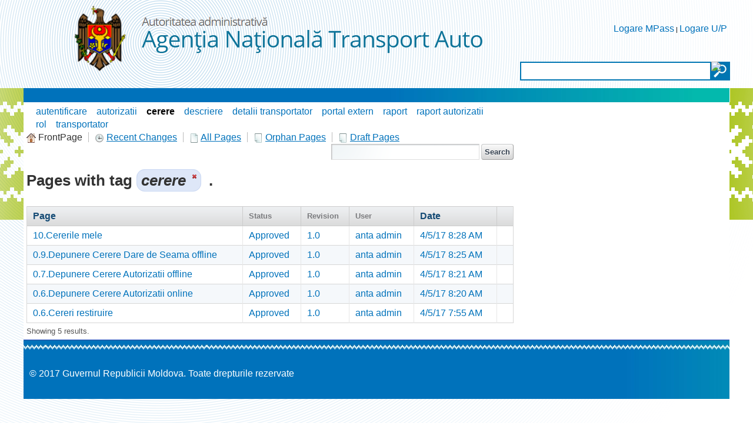

--- FILE ---
content_type: text/html;charset=UTF-8
request_url: https://autorizatiiauto.gov.md/wiki;jsessionid=A0B767D8C6C9DB2E4BB55798CB21E9EC.liferay1?p_p_id=141_INSTANCE_7G50GkLo4aHX&p_p_lifecycle=0&p_p_state=normal&p_p_mode=view&p_p_col_id=column-1&p_p_col_count=3&p_r_p_564233524_tag=cerere&p_r_p_564233524_resetCur=true
body_size: 9597
content:


















































		<!DOCTYPE html>







	
	




















		














	
	
		
	
	
	
	
	
	
		
		
		
	
	
		
	
	
	
	
	

	
	
	

	
	
	

	
	
	
	
	


































<html class="ltr" dir="ltr" lang="en-US">

<head>
	<title>Wiki - ANTA</title>
	<script src="/static/jquery.min.js" type="text/javascript"></script>	

	


















































<meta content="text/html; charset=UTF-8" http-equiv="content-type" />
































































	

	

	

	

	

	
		<meta content="cerere" lang="en-US" name="keywords" />
	



<link href="https://autorizatiiauto.gov.md/ANTA-theme/images/favicon.ico" rel="Shortcut Icon" />





	<link href="https&#x3a;&#x2f;&#x2f;autorizatiiauto&#x2e;gov&#x2e;md&#x2f;wiki&#x3f;p_p_id&#x3d;141_INSTANCE_7G50GkLo4aHX&#x26;p_p_lifecycle&#x3d;0&#x26;p_p_state&#x3d;normal&#x26;p_p_mode&#x3d;view&#x26;p_p_col_id&#x3d;column-1&#x26;p_p_col_count&#x3d;3&#x26;p_r_p_564233524_tag&#x3d;cerere&#x26;p_r_p_564233524_resetCur&#x3d;true" rel="canonical" />

	

	

		

						<link href="https&#x3a;&#x2f;&#x2f;autorizatiiauto&#x2e;gov&#x2e;md&#x2f;ar&#x2f;wiki&#x3f;p_p_id&#x3d;141_INSTANCE_7G50GkLo4aHX&#x26;p_p_lifecycle&#x3d;0&#x26;p_p_state&#x3d;normal&#x26;p_p_mode&#x3d;view&#x26;p_p_col_id&#x3d;column-1&#x26;p_p_col_count&#x3d;3&#x26;p_r_p_564233524_tag&#x3d;cerere&#x26;p_r_p_564233524_resetCur&#x3d;true" hreflang="ar-SA" rel="alternate" />

		

						<link href="https&#x3a;&#x2f;&#x2f;autorizatiiauto&#x2e;gov&#x2e;md&#x2f;eu&#x2f;wiki&#x3f;p_p_id&#x3d;141_INSTANCE_7G50GkLo4aHX&#x26;p_p_lifecycle&#x3d;0&#x26;p_p_state&#x3d;normal&#x26;p_p_mode&#x3d;view&#x26;p_p_col_id&#x3d;column-1&#x26;p_p_col_count&#x3d;3&#x26;p_r_p_564233524_tag&#x3d;cerere&#x26;p_r_p_564233524_resetCur&#x3d;true" hreflang="eu-ES" rel="alternate" />

		

						<link href="https&#x3a;&#x2f;&#x2f;autorizatiiauto&#x2e;gov&#x2e;md&#x2f;bg&#x2f;wiki&#x3f;p_p_id&#x3d;141_INSTANCE_7G50GkLo4aHX&#x26;p_p_lifecycle&#x3d;0&#x26;p_p_state&#x3d;normal&#x26;p_p_mode&#x3d;view&#x26;p_p_col_id&#x3d;column-1&#x26;p_p_col_count&#x3d;3&#x26;p_r_p_564233524_tag&#x3d;cerere&#x26;p_r_p_564233524_resetCur&#x3d;true" hreflang="bg-BG" rel="alternate" />

		

						<link href="https&#x3a;&#x2f;&#x2f;autorizatiiauto&#x2e;gov&#x2e;md&#x2f;ca&#x2f;wiki&#x3f;p_p_id&#x3d;141_INSTANCE_7G50GkLo4aHX&#x26;p_p_lifecycle&#x3d;0&#x26;p_p_state&#x3d;normal&#x26;p_p_mode&#x3d;view&#x26;p_p_col_id&#x3d;column-1&#x26;p_p_col_count&#x3d;3&#x26;p_r_p_564233524_tag&#x3d;cerere&#x26;p_r_p_564233524_resetCur&#x3d;true" hreflang="ca-AD" rel="alternate" />

		

						<link href="https&#x3a;&#x2f;&#x2f;autorizatiiauto&#x2e;gov&#x2e;md&#x2f;ca_ES&#x2f;wiki&#x3f;p_p_id&#x3d;141_INSTANCE_7G50GkLo4aHX&#x26;p_p_lifecycle&#x3d;0&#x26;p_p_state&#x3d;normal&#x26;p_p_mode&#x3d;view&#x26;p_p_col_id&#x3d;column-1&#x26;p_p_col_count&#x3d;3&#x26;p_r_p_564233524_tag&#x3d;cerere&#x26;p_r_p_564233524_resetCur&#x3d;true" hreflang="ca-ES" rel="alternate" />

		

						<link href="https&#x3a;&#x2f;&#x2f;autorizatiiauto&#x2e;gov&#x2e;md&#x2f;zh&#x2f;wiki&#x3f;p_p_id&#x3d;141_INSTANCE_7G50GkLo4aHX&#x26;p_p_lifecycle&#x3d;0&#x26;p_p_state&#x3d;normal&#x26;p_p_mode&#x3d;view&#x26;p_p_col_id&#x3d;column-1&#x26;p_p_col_count&#x3d;3&#x26;p_r_p_564233524_tag&#x3d;cerere&#x26;p_r_p_564233524_resetCur&#x3d;true" hreflang="zh-CN" rel="alternate" />

		

						<link href="https&#x3a;&#x2f;&#x2f;autorizatiiauto&#x2e;gov&#x2e;md&#x2f;zh_TW&#x2f;wiki&#x3f;p_p_id&#x3d;141_INSTANCE_7G50GkLo4aHX&#x26;p_p_lifecycle&#x3d;0&#x26;p_p_state&#x3d;normal&#x26;p_p_mode&#x3d;view&#x26;p_p_col_id&#x3d;column-1&#x26;p_p_col_count&#x3d;3&#x26;p_r_p_564233524_tag&#x3d;cerere&#x26;p_r_p_564233524_resetCur&#x3d;true" hreflang="zh-TW" rel="alternate" />

		

						<link href="https&#x3a;&#x2f;&#x2f;autorizatiiauto&#x2e;gov&#x2e;md&#x2f;hr&#x2f;wiki&#x3f;p_p_id&#x3d;141_INSTANCE_7G50GkLo4aHX&#x26;p_p_lifecycle&#x3d;0&#x26;p_p_state&#x3d;normal&#x26;p_p_mode&#x3d;view&#x26;p_p_col_id&#x3d;column-1&#x26;p_p_col_count&#x3d;3&#x26;p_r_p_564233524_tag&#x3d;cerere&#x26;p_r_p_564233524_resetCur&#x3d;true" hreflang="hr-HR" rel="alternate" />

		

						<link href="https&#x3a;&#x2f;&#x2f;autorizatiiauto&#x2e;gov&#x2e;md&#x2f;cs&#x2f;wiki&#x3f;p_p_id&#x3d;141_INSTANCE_7G50GkLo4aHX&#x26;p_p_lifecycle&#x3d;0&#x26;p_p_state&#x3d;normal&#x26;p_p_mode&#x3d;view&#x26;p_p_col_id&#x3d;column-1&#x26;p_p_col_count&#x3d;3&#x26;p_r_p_564233524_tag&#x3d;cerere&#x26;p_r_p_564233524_resetCur&#x3d;true" hreflang="cs-CZ" rel="alternate" />

		

						<link href="https&#x3a;&#x2f;&#x2f;autorizatiiauto&#x2e;gov&#x2e;md&#x2f;da&#x2f;wiki&#x3f;p_p_id&#x3d;141_INSTANCE_7G50GkLo4aHX&#x26;p_p_lifecycle&#x3d;0&#x26;p_p_state&#x3d;normal&#x26;p_p_mode&#x3d;view&#x26;p_p_col_id&#x3d;column-1&#x26;p_p_col_count&#x3d;3&#x26;p_r_p_564233524_tag&#x3d;cerere&#x26;p_r_p_564233524_resetCur&#x3d;true" hreflang="da-DK" rel="alternate" />

		

						<link href="https&#x3a;&#x2f;&#x2f;autorizatiiauto&#x2e;gov&#x2e;md&#x2f;nl&#x2f;wiki&#x3f;p_p_id&#x3d;141_INSTANCE_7G50GkLo4aHX&#x26;p_p_lifecycle&#x3d;0&#x26;p_p_state&#x3d;normal&#x26;p_p_mode&#x3d;view&#x26;p_p_col_id&#x3d;column-1&#x26;p_p_col_count&#x3d;3&#x26;p_r_p_564233524_tag&#x3d;cerere&#x26;p_r_p_564233524_resetCur&#x3d;true" hreflang="nl-NL" rel="alternate" />

		

						<link href="https&#x3a;&#x2f;&#x2f;autorizatiiauto&#x2e;gov&#x2e;md&#x2f;nl_BE&#x2f;wiki&#x3f;p_p_id&#x3d;141_INSTANCE_7G50GkLo4aHX&#x26;p_p_lifecycle&#x3d;0&#x26;p_p_state&#x3d;normal&#x26;p_p_mode&#x3d;view&#x26;p_p_col_id&#x3d;column-1&#x26;p_p_col_count&#x3d;3&#x26;p_r_p_564233524_tag&#x3d;cerere&#x26;p_r_p_564233524_resetCur&#x3d;true" hreflang="nl-BE" rel="alternate" />

		

						<link href="https&#x3a;&#x2f;&#x2f;autorizatiiauto&#x2e;gov&#x2e;md&#x2f;en_GB&#x2f;wiki&#x3f;p_p_id&#x3d;141_INSTANCE_7G50GkLo4aHX&#x26;p_p_lifecycle&#x3d;0&#x26;p_p_state&#x3d;normal&#x26;p_p_mode&#x3d;view&#x26;p_p_col_id&#x3d;column-1&#x26;p_p_col_count&#x3d;3&#x26;p_r_p_564233524_tag&#x3d;cerere&#x26;p_r_p_564233524_resetCur&#x3d;true" hreflang="en-GB" rel="alternate" />

		

						<link href="https&#x3a;&#x2f;&#x2f;autorizatiiauto&#x2e;gov&#x2e;md&#x2f;et&#x2f;wiki&#x3f;p_p_id&#x3d;141_INSTANCE_7G50GkLo4aHX&#x26;p_p_lifecycle&#x3d;0&#x26;p_p_state&#x3d;normal&#x26;p_p_mode&#x3d;view&#x26;p_p_col_id&#x3d;column-1&#x26;p_p_col_count&#x3d;3&#x26;p_r_p_564233524_tag&#x3d;cerere&#x26;p_r_p_564233524_resetCur&#x3d;true" hreflang="et-EE" rel="alternate" />

		

						<link href="https&#x3a;&#x2f;&#x2f;autorizatiiauto&#x2e;gov&#x2e;md&#x2f;fi&#x2f;wiki&#x3f;p_p_id&#x3d;141_INSTANCE_7G50GkLo4aHX&#x26;p_p_lifecycle&#x3d;0&#x26;p_p_state&#x3d;normal&#x26;p_p_mode&#x3d;view&#x26;p_p_col_id&#x3d;column-1&#x26;p_p_col_count&#x3d;3&#x26;p_r_p_564233524_tag&#x3d;cerere&#x26;p_r_p_564233524_resetCur&#x3d;true" hreflang="fi-FI" rel="alternate" />

		

						<link href="https&#x3a;&#x2f;&#x2f;autorizatiiauto&#x2e;gov&#x2e;md&#x2f;fr&#x2f;wiki&#x3f;p_p_id&#x3d;141_INSTANCE_7G50GkLo4aHX&#x26;p_p_lifecycle&#x3d;0&#x26;p_p_state&#x3d;normal&#x26;p_p_mode&#x3d;view&#x26;p_p_col_id&#x3d;column-1&#x26;p_p_col_count&#x3d;3&#x26;p_r_p_564233524_tag&#x3d;cerere&#x26;p_r_p_564233524_resetCur&#x3d;true" hreflang="fr-FR" rel="alternate" />

		

						<link href="https&#x3a;&#x2f;&#x2f;autorizatiiauto&#x2e;gov&#x2e;md&#x2f;gl&#x2f;wiki&#x3f;p_p_id&#x3d;141_INSTANCE_7G50GkLo4aHX&#x26;p_p_lifecycle&#x3d;0&#x26;p_p_state&#x3d;normal&#x26;p_p_mode&#x3d;view&#x26;p_p_col_id&#x3d;column-1&#x26;p_p_col_count&#x3d;3&#x26;p_r_p_564233524_tag&#x3d;cerere&#x26;p_r_p_564233524_resetCur&#x3d;true" hreflang="gl-ES" rel="alternate" />

		

						<link href="https&#x3a;&#x2f;&#x2f;autorizatiiauto&#x2e;gov&#x2e;md&#x2f;de&#x2f;wiki&#x3f;p_p_id&#x3d;141_INSTANCE_7G50GkLo4aHX&#x26;p_p_lifecycle&#x3d;0&#x26;p_p_state&#x3d;normal&#x26;p_p_mode&#x3d;view&#x26;p_p_col_id&#x3d;column-1&#x26;p_p_col_count&#x3d;3&#x26;p_r_p_564233524_tag&#x3d;cerere&#x26;p_r_p_564233524_resetCur&#x3d;true" hreflang="de-DE" rel="alternate" />

		

						<link href="https&#x3a;&#x2f;&#x2f;autorizatiiauto&#x2e;gov&#x2e;md&#x2f;el&#x2f;wiki&#x3f;p_p_id&#x3d;141_INSTANCE_7G50GkLo4aHX&#x26;p_p_lifecycle&#x3d;0&#x26;p_p_state&#x3d;normal&#x26;p_p_mode&#x3d;view&#x26;p_p_col_id&#x3d;column-1&#x26;p_p_col_count&#x3d;3&#x26;p_r_p_564233524_tag&#x3d;cerere&#x26;p_r_p_564233524_resetCur&#x3d;true" hreflang="el-GR" rel="alternate" />

		

						<link href="https&#x3a;&#x2f;&#x2f;autorizatiiauto&#x2e;gov&#x2e;md&#x2f;iw&#x2f;wiki&#x3f;p_p_id&#x3d;141_INSTANCE_7G50GkLo4aHX&#x26;p_p_lifecycle&#x3d;0&#x26;p_p_state&#x3d;normal&#x26;p_p_mode&#x3d;view&#x26;p_p_col_id&#x3d;column-1&#x26;p_p_col_count&#x3d;3&#x26;p_r_p_564233524_tag&#x3d;cerere&#x26;p_r_p_564233524_resetCur&#x3d;true" hreflang="iw-IL" rel="alternate" />

		

						<link href="https&#x3a;&#x2f;&#x2f;autorizatiiauto&#x2e;gov&#x2e;md&#x2f;hi&#x2f;wiki&#x3f;p_p_id&#x3d;141_INSTANCE_7G50GkLo4aHX&#x26;p_p_lifecycle&#x3d;0&#x26;p_p_state&#x3d;normal&#x26;p_p_mode&#x3d;view&#x26;p_p_col_id&#x3d;column-1&#x26;p_p_col_count&#x3d;3&#x26;p_r_p_564233524_tag&#x3d;cerere&#x26;p_r_p_564233524_resetCur&#x3d;true" hreflang="hi-IN" rel="alternate" />

		

						<link href="https&#x3a;&#x2f;&#x2f;autorizatiiauto&#x2e;gov&#x2e;md&#x2f;hu&#x2f;wiki&#x3f;p_p_id&#x3d;141_INSTANCE_7G50GkLo4aHX&#x26;p_p_lifecycle&#x3d;0&#x26;p_p_state&#x3d;normal&#x26;p_p_mode&#x3d;view&#x26;p_p_col_id&#x3d;column-1&#x26;p_p_col_count&#x3d;3&#x26;p_r_p_564233524_tag&#x3d;cerere&#x26;p_r_p_564233524_resetCur&#x3d;true" hreflang="hu-HU" rel="alternate" />

		

						<link href="https&#x3a;&#x2f;&#x2f;autorizatiiauto&#x2e;gov&#x2e;md&#x2f;in&#x2f;wiki&#x3f;p_p_id&#x3d;141_INSTANCE_7G50GkLo4aHX&#x26;p_p_lifecycle&#x3d;0&#x26;p_p_state&#x3d;normal&#x26;p_p_mode&#x3d;view&#x26;p_p_col_id&#x3d;column-1&#x26;p_p_col_count&#x3d;3&#x26;p_r_p_564233524_tag&#x3d;cerere&#x26;p_r_p_564233524_resetCur&#x3d;true" hreflang="in-ID" rel="alternate" />

		

						<link href="https&#x3a;&#x2f;&#x2f;autorizatiiauto&#x2e;gov&#x2e;md&#x2f;it&#x2f;wiki&#x3f;p_p_id&#x3d;141_INSTANCE_7G50GkLo4aHX&#x26;p_p_lifecycle&#x3d;0&#x26;p_p_state&#x3d;normal&#x26;p_p_mode&#x3d;view&#x26;p_p_col_id&#x3d;column-1&#x26;p_p_col_count&#x3d;3&#x26;p_r_p_564233524_tag&#x3d;cerere&#x26;p_r_p_564233524_resetCur&#x3d;true" hreflang="it-IT" rel="alternate" />

		

						<link href="https&#x3a;&#x2f;&#x2f;autorizatiiauto&#x2e;gov&#x2e;md&#x2f;ja&#x2f;wiki&#x3f;p_p_id&#x3d;141_INSTANCE_7G50GkLo4aHX&#x26;p_p_lifecycle&#x3d;0&#x26;p_p_state&#x3d;normal&#x26;p_p_mode&#x3d;view&#x26;p_p_col_id&#x3d;column-1&#x26;p_p_col_count&#x3d;3&#x26;p_r_p_564233524_tag&#x3d;cerere&#x26;p_r_p_564233524_resetCur&#x3d;true" hreflang="ja-JP" rel="alternate" />

		

						<link href="https&#x3a;&#x2f;&#x2f;autorizatiiauto&#x2e;gov&#x2e;md&#x2f;ko&#x2f;wiki&#x3f;p_p_id&#x3d;141_INSTANCE_7G50GkLo4aHX&#x26;p_p_lifecycle&#x3d;0&#x26;p_p_state&#x3d;normal&#x26;p_p_mode&#x3d;view&#x26;p_p_col_id&#x3d;column-1&#x26;p_p_col_count&#x3d;3&#x26;p_r_p_564233524_tag&#x3d;cerere&#x26;p_r_p_564233524_resetCur&#x3d;true" hreflang="ko-KR" rel="alternate" />

		

						<link href="https&#x3a;&#x2f;&#x2f;autorizatiiauto&#x2e;gov&#x2e;md&#x2f;lo&#x2f;wiki&#x3f;p_p_id&#x3d;141_INSTANCE_7G50GkLo4aHX&#x26;p_p_lifecycle&#x3d;0&#x26;p_p_state&#x3d;normal&#x26;p_p_mode&#x3d;view&#x26;p_p_col_id&#x3d;column-1&#x26;p_p_col_count&#x3d;3&#x26;p_r_p_564233524_tag&#x3d;cerere&#x26;p_r_p_564233524_resetCur&#x3d;true" hreflang="lo-LA" rel="alternate" />

		

						<link href="https&#x3a;&#x2f;&#x2f;autorizatiiauto&#x2e;gov&#x2e;md&#x2f;nb&#x2f;wiki&#x3f;p_p_id&#x3d;141_INSTANCE_7G50GkLo4aHX&#x26;p_p_lifecycle&#x3d;0&#x26;p_p_state&#x3d;normal&#x26;p_p_mode&#x3d;view&#x26;p_p_col_id&#x3d;column-1&#x26;p_p_col_count&#x3d;3&#x26;p_r_p_564233524_tag&#x3d;cerere&#x26;p_r_p_564233524_resetCur&#x3d;true" hreflang="nb-NO" rel="alternate" />

		

						<link href="https&#x3a;&#x2f;&#x2f;autorizatiiauto&#x2e;gov&#x2e;md&#x2f;fa&#x2f;wiki&#x3f;p_p_id&#x3d;141_INSTANCE_7G50GkLo4aHX&#x26;p_p_lifecycle&#x3d;0&#x26;p_p_state&#x3d;normal&#x26;p_p_mode&#x3d;view&#x26;p_p_col_id&#x3d;column-1&#x26;p_p_col_count&#x3d;3&#x26;p_r_p_564233524_tag&#x3d;cerere&#x26;p_r_p_564233524_resetCur&#x3d;true" hreflang="fa-IR" rel="alternate" />

		

						<link href="https&#x3a;&#x2f;&#x2f;autorizatiiauto&#x2e;gov&#x2e;md&#x2f;pl&#x2f;wiki&#x3f;p_p_id&#x3d;141_INSTANCE_7G50GkLo4aHX&#x26;p_p_lifecycle&#x3d;0&#x26;p_p_state&#x3d;normal&#x26;p_p_mode&#x3d;view&#x26;p_p_col_id&#x3d;column-1&#x26;p_p_col_count&#x3d;3&#x26;p_r_p_564233524_tag&#x3d;cerere&#x26;p_r_p_564233524_resetCur&#x3d;true" hreflang="pl-PL" rel="alternate" />

		

						<link href="https&#x3a;&#x2f;&#x2f;autorizatiiauto&#x2e;gov&#x2e;md&#x2f;pt&#x2f;wiki&#x3f;p_p_id&#x3d;141_INSTANCE_7G50GkLo4aHX&#x26;p_p_lifecycle&#x3d;0&#x26;p_p_state&#x3d;normal&#x26;p_p_mode&#x3d;view&#x26;p_p_col_id&#x3d;column-1&#x26;p_p_col_count&#x3d;3&#x26;p_r_p_564233524_tag&#x3d;cerere&#x26;p_r_p_564233524_resetCur&#x3d;true" hreflang="pt-BR" rel="alternate" />

		

						<link href="https&#x3a;&#x2f;&#x2f;autorizatiiauto&#x2e;gov&#x2e;md&#x2f;pt_PT&#x2f;wiki&#x3f;p_p_id&#x3d;141_INSTANCE_7G50GkLo4aHX&#x26;p_p_lifecycle&#x3d;0&#x26;p_p_state&#x3d;normal&#x26;p_p_mode&#x3d;view&#x26;p_p_col_id&#x3d;column-1&#x26;p_p_col_count&#x3d;3&#x26;p_r_p_564233524_tag&#x3d;cerere&#x26;p_r_p_564233524_resetCur&#x3d;true" hreflang="pt-PT" rel="alternate" />

		

						<link href="https&#x3a;&#x2f;&#x2f;autorizatiiauto&#x2e;gov&#x2e;md&#x2f;ro&#x2f;wiki&#x3f;p_p_id&#x3d;141_INSTANCE_7G50GkLo4aHX&#x26;p_p_lifecycle&#x3d;0&#x26;p_p_state&#x3d;normal&#x26;p_p_mode&#x3d;view&#x26;p_p_col_id&#x3d;column-1&#x26;p_p_col_count&#x3d;3&#x26;p_r_p_564233524_tag&#x3d;cerere&#x26;p_r_p_564233524_resetCur&#x3d;true" hreflang="ro-RO" rel="alternate" />

		

						<link href="https&#x3a;&#x2f;&#x2f;autorizatiiauto&#x2e;gov&#x2e;md&#x2f;ru&#x2f;wiki&#x3f;p_p_id&#x3d;141_INSTANCE_7G50GkLo4aHX&#x26;p_p_lifecycle&#x3d;0&#x26;p_p_state&#x3d;normal&#x26;p_p_mode&#x3d;view&#x26;p_p_col_id&#x3d;column-1&#x26;p_p_col_count&#x3d;3&#x26;p_r_p_564233524_tag&#x3d;cerere&#x26;p_r_p_564233524_resetCur&#x3d;true" hreflang="ru-RU" rel="alternate" />

		

						<link href="https&#x3a;&#x2f;&#x2f;autorizatiiauto&#x2e;gov&#x2e;md&#x2f;sr&#x2f;wiki&#x3f;p_p_id&#x3d;141_INSTANCE_7G50GkLo4aHX&#x26;p_p_lifecycle&#x3d;0&#x26;p_p_state&#x3d;normal&#x26;p_p_mode&#x3d;view&#x26;p_p_col_id&#x3d;column-1&#x26;p_p_col_count&#x3d;3&#x26;p_r_p_564233524_tag&#x3d;cerere&#x26;p_r_p_564233524_resetCur&#x3d;true" hreflang="sr-RS" rel="alternate" />

		

						<link href="https&#x3a;&#x2f;&#x2f;autorizatiiauto&#x2e;gov&#x2e;md&#x2f;sr_RS_latin&#x2f;wiki&#x3f;p_p_id&#x3d;141_INSTANCE_7G50GkLo4aHX&#x26;p_p_lifecycle&#x3d;0&#x26;p_p_state&#x3d;normal&#x26;p_p_mode&#x3d;view&#x26;p_p_col_id&#x3d;column-1&#x26;p_p_col_count&#x3d;3&#x26;p_r_p_564233524_tag&#x3d;cerere&#x26;p_r_p_564233524_resetCur&#x3d;true" hreflang="sr-RS-latin" rel="alternate" />

		

						<link href="https&#x3a;&#x2f;&#x2f;autorizatiiauto&#x2e;gov&#x2e;md&#x2f;sl&#x2f;wiki&#x3f;p_p_id&#x3d;141_INSTANCE_7G50GkLo4aHX&#x26;p_p_lifecycle&#x3d;0&#x26;p_p_state&#x3d;normal&#x26;p_p_mode&#x3d;view&#x26;p_p_col_id&#x3d;column-1&#x26;p_p_col_count&#x3d;3&#x26;p_r_p_564233524_tag&#x3d;cerere&#x26;p_r_p_564233524_resetCur&#x3d;true" hreflang="sl-SI" rel="alternate" />

		

						<link href="https&#x3a;&#x2f;&#x2f;autorizatiiauto&#x2e;gov&#x2e;md&#x2f;sk&#x2f;wiki&#x3f;p_p_id&#x3d;141_INSTANCE_7G50GkLo4aHX&#x26;p_p_lifecycle&#x3d;0&#x26;p_p_state&#x3d;normal&#x26;p_p_mode&#x3d;view&#x26;p_p_col_id&#x3d;column-1&#x26;p_p_col_count&#x3d;3&#x26;p_r_p_564233524_tag&#x3d;cerere&#x26;p_r_p_564233524_resetCur&#x3d;true" hreflang="sk-SK" rel="alternate" />

		

						<link href="https&#x3a;&#x2f;&#x2f;autorizatiiauto&#x2e;gov&#x2e;md&#x2f;es&#x2f;wiki&#x3f;p_p_id&#x3d;141_INSTANCE_7G50GkLo4aHX&#x26;p_p_lifecycle&#x3d;0&#x26;p_p_state&#x3d;normal&#x26;p_p_mode&#x3d;view&#x26;p_p_col_id&#x3d;column-1&#x26;p_p_col_count&#x3d;3&#x26;p_r_p_564233524_tag&#x3d;cerere&#x26;p_r_p_564233524_resetCur&#x3d;true" hreflang="es-ES" rel="alternate" />

		

						<link href="https&#x3a;&#x2f;&#x2f;autorizatiiauto&#x2e;gov&#x2e;md&#x2f;sv&#x2f;wiki&#x3f;p_p_id&#x3d;141_INSTANCE_7G50GkLo4aHX&#x26;p_p_lifecycle&#x3d;0&#x26;p_p_state&#x3d;normal&#x26;p_p_mode&#x3d;view&#x26;p_p_col_id&#x3d;column-1&#x26;p_p_col_count&#x3d;3&#x26;p_r_p_564233524_tag&#x3d;cerere&#x26;p_r_p_564233524_resetCur&#x3d;true" hreflang="sv-SE" rel="alternate" />

		

						<link href="https&#x3a;&#x2f;&#x2f;autorizatiiauto&#x2e;gov&#x2e;md&#x2f;tr&#x2f;wiki&#x3f;p_p_id&#x3d;141_INSTANCE_7G50GkLo4aHX&#x26;p_p_lifecycle&#x3d;0&#x26;p_p_state&#x3d;normal&#x26;p_p_mode&#x3d;view&#x26;p_p_col_id&#x3d;column-1&#x26;p_p_col_count&#x3d;3&#x26;p_r_p_564233524_tag&#x3d;cerere&#x26;p_r_p_564233524_resetCur&#x3d;true" hreflang="tr-TR" rel="alternate" />

		

						<link href="https&#x3a;&#x2f;&#x2f;autorizatiiauto&#x2e;gov&#x2e;md&#x2f;uk&#x2f;wiki&#x3f;p_p_id&#x3d;141_INSTANCE_7G50GkLo4aHX&#x26;p_p_lifecycle&#x3d;0&#x26;p_p_state&#x3d;normal&#x26;p_p_mode&#x3d;view&#x26;p_p_col_id&#x3d;column-1&#x26;p_p_col_count&#x3d;3&#x26;p_r_p_564233524_tag&#x3d;cerere&#x26;p_r_p_564233524_resetCur&#x3d;true" hreflang="uk-UA" rel="alternate" />

		

						<link href="https&#x3a;&#x2f;&#x2f;autorizatiiauto&#x2e;gov&#x2e;md&#x2f;vi&#x2f;wiki&#x3f;p_p_id&#x3d;141_INSTANCE_7G50GkLo4aHX&#x26;p_p_lifecycle&#x3d;0&#x26;p_p_state&#x3d;normal&#x26;p_p_mode&#x3d;view&#x26;p_p_col_id&#x3d;column-1&#x26;p_p_col_count&#x3d;3&#x26;p_r_p_564233524_tag&#x3d;cerere&#x26;p_r_p_564233524_resetCur&#x3d;true" hreflang="vi-VN" rel="alternate" />

		

	





<link href="&#x2f;html&#x2f;css&#x2f;main&#x2e;css&#x3f;browserId&#x3d;other&#x26;themeId&#x3d;ANTA_WAR_ANTAtheme&#x26;minifierType&#x3d;css&#x26;languageId&#x3d;en_US&#x26;b&#x3d;6102&#x26;t&#x3d;1376376222000" rel="stylesheet" type="text/css" />









	

				<link href="https://autorizatiiauto.gov.md/html/portlet/wiki/css/main.css?browserId=other&amp;themeId=ANTA_WAR_ANTAtheme&amp;minifierType=css&amp;languageId=en_US&amp;b=6102&amp;t=1766426536000" rel="stylesheet" type="text/css" />

	







<script type="text/javascript">
	// <![CDATA[
		var Liferay = {
			Browser: {
				acceptsGzip: function() {
					return true;
				},
				getMajorVersion: function() {
					return 131.0;
				},
				getRevision: function() {
					return "537.36";
				},
				getVersion: function() {
					return "131.0.0.0";
				},
				isAir: function() {
					return false;
				},
				isChrome: function() {
					return true;
				},
				isFirefox: function() {
					return false;
				},
				isGecko: function() {
					return true;
				},
				isIe: function() {
					return false;
				},
				isIphone: function() {
					return false;
				},
				isLinux: function() {
					return false;
				},
				isMac: function() {
					return true;
				},
				isMobile: function() {
					return false;
				},
				isMozilla: function() {
					return false;
				},
				isOpera: function() {
					return false;
				},
				isRtf: function() {
					return true;
				},
				isSafari: function() {
					return true;
				},
				isSun: function() {
					return false;
				},
				isWap: function() {
					return false;
				},
				isWapXhtml: function() {
					return false;
				},
				isWebKit: function() {
					return true;
				},
				isWindows: function() {
					return false;
				},
				isWml: function() {
					return false;
				}
			},

			Data: {
				isCustomizationView: function() {
					return false;
				},

				notices: [
					null

					

					
				]
			},

			ThemeDisplay: {
				getCDNDynamicResourcesHost: function() {
					return "";
				},
				getCDNBaseURL: function() {
					return "https://autorizatiiauto.gov.md";
				},
				getCDNHost: function() {
					return "";
				},
				getCompanyId: function() {
					return "79264";
				},
				getCompanyGroupId: function() {
					return "79300";
				},
				getUserId: function() {
					return "79267";
				},

				

				getDoAsUserIdEncoded: function() {
					return "";
				},
				getPlid: function() {
					return "169302";
				},

				
					getLayoutId: function() {
						return "25";
					},
					getLayoutURL: function() {
						return "https://autorizatiiauto.gov.md/wiki";
					},
					isPrivateLayout: function() {
						return "false";
					},
					getParentLayoutId: function() {
						return "0";
					},
					isVirtualLayout: function() {
						return false;
					},
				

				getScopeGroupId: function() {
					return "79289";
				},
				getScopeGroupIdOrLiveGroupId: function() {
					return "79289";
				},
				getParentGroupId: function() {
					return "79289";
				},
				isImpersonated: function() {
					return false;
				},
				isSignedIn: function() {
					return false;
				},
				getDefaultLanguageId: function() {
					return "en_US";
				},
				getLanguageId: function() {
					return "en_US";
				},
				isAddSessionIdToURL: function() {
					return true;
				},
				isFreeformLayout: function() {
					return false;
				},
				isStateExclusive: function() {
					return false;
				},
				isStateMaximized: function() {
					return false;
				},
				isStatePopUp: function() {
					return false;
				},
				getPathContext: function() {
					return "";
				},
				getPathImage: function() {
					return "/image";
				},
				getPathJavaScript: function() {
					return "/html/js";
				},
				getPathMain: function() {
					return "/c";
				},
				getPathThemeImages: function() {
					return "https://autorizatiiauto.gov.md/ANTA-theme/images";
				},
				getPathThemeRoot: function() {
					return "/ANTA-theme";
				},
				getURLControlPanel: function() {
					return "/group/control_panel;jsessionid=58895D1167F9126E9A447526150FFA21.liferay1?doAsGroupId=79289&refererPlid=169302";
				},
				getURLHome: function() {
					return "https\x3a\x2f\x2fautorizatiiauto\x2egov\x2emd\x2fweb\x2fguest";
				},
				getSessionId: function() {
					
						
							return "58895D1167F9126E9A447526150FFA21.liferay1";
						
						
					
				},
				getPortletSetupShowBordersDefault: function() {
					return false;
				}
			},

			PropsValues: {
				NTLM_AUTH_ENABLED: false
			}
		};

		var themeDisplay = Liferay.ThemeDisplay;

		

		Liferay.AUI = {
			getAvailableLangPath: function() {
				return 'available_languages.jsp?browserId=other&themeId=ANTA_WAR_ANTAtheme&colorSchemeId=01&minifierType=js&languageId=en_US&b=6102&t=1376642994000';
			},
			getBaseURL: function() {
				return 'https://autorizatiiauto.gov.md/html/js/aui/';
			},
			getCombine: function() {
				return true;
			},
			getComboPath: function() {
				return '/combo/?browserId=other&minifierType=&languageId=en_US&b=6102&t=1376642994000&p=/html/js&';
			},
			getFilter: function() {
				
					
						return {
							replaceStr: function(match, fragment, string) {
								return fragment + 'm=' + (match.split('/html/js')[1] || '');
							},
							searchExp: '(\\?|&)/([^&]+)'
						};
					
					
					
				
			},
			getJavaScriptRootPath: function() {
				return '/html/js';
			},
			getLangPath: function() {
				return 'aui_lang.jsp?browserId=other&themeId=ANTA_WAR_ANTAtheme&colorSchemeId=01&minifierType=js&languageId=en_US&b=6102&t=1376642994000';
			},
			getRootPath: function() {
				return '/html/js/aui/';
			}
		};

		window.YUI_config = {
			base: Liferay.AUI.getBaseURL(),
			comboBase: Liferay.AUI.getComboPath(),
			fetchCSS: true,
			filter: Liferay.AUI.getFilter(),
			root: Liferay.AUI.getRootPath(),
			useBrowserConsole: false
		};

		Liferay.authToken = 'Be6y66F2';

		

		Liferay.currentURL = '\x2fwiki\x3bjsessionid\x3dA0B767D8C6C9DB2E4BB55798CB21E9EC\x2eliferay1\x3fp_p_id\x3d141_INSTANCE_7G50GkLo4aHX\x26p_p_lifecycle\x3d0\x26p_p_state\x3dnormal\x26p_p_mode\x3dview\x26p_p_col_id\x3dcolumn-1\x26p_p_col_count\x3d3\x26p_r_p_564233524_tag\x3dcerere\x26p_r_p_564233524_resetCur\x3dtrue';
		Liferay.currentURLEncoded = '%2Fwiki%3Bjsessionid%3DA0B767D8C6C9DB2E4BB55798CB21E9EC.liferay1%3Fp_p_id%3D141_INSTANCE_7G50GkLo4aHX%26p_p_lifecycle%3D0%26p_p_state%3Dnormal%26p_p_mode%3Dview%26p_p_col_id%3Dcolumn-1%26p_p_col_count%3D3%26p_r_p_564233524_tag%3Dcerere%26p_r_p_564233524_resetCur%3Dtrue';
	// ]]>
</script>


	
		
			
				<script src="/html/js/barebone.jsp?browserId=other&amp;themeId=ANTA_WAR_ANTAtheme&amp;colorSchemeId=01&amp;minifierType=js&amp;minifierBundleId=javascript.barebone.files&amp;languageId=en_US&amp;b=6102&amp;t=1376642994000" type="text/javascript"></script>
			
			
		
	
	




<script type="text/javascript">
	// <![CDATA[
		

			

			
				Liferay.Portlet.list = ['141_INSTANCE_7G50GkLo4aHX','122_INSTANCE_vH99z8SHUYuR','36'];
			
		

		

		
	// ]]>
</script>














	











<link class="lfr-css-file" href="https&#x3a;&#x2f;&#x2f;autorizatiiauto&#x2e;gov&#x2e;md&#x2f;ANTA-theme&#x2f;css&#x2f;main&#x2e;css&#x3f;browserId&#x3d;other&#x26;themeId&#x3d;ANTA_WAR_ANTAtheme&#x26;minifierType&#x3d;css&#x26;languageId&#x3d;en_US&#x26;b&#x3d;6102&#x26;t&#x3d;1540536474000" rel="stylesheet" type="text/css" />




	<style type="text/css">
		.site-breadcrumbs {
 display:none!important;
}
.custom-logo {
    min-height:150px;
}
#layout-column_column-2:first-child {
   margin-top:15px;
}

/*submeniu*/
.nav-menu ul li ul li a {
  font-size: 12pt;
}
.nav-menu ul li ul li {
  line-height: 1.6!important
}


#content, #footer {
    width: 1200px;
    min-width: 1200px;
    max-width: 1200px;
}

iframe.rs-iframe-container {
    min-height: 400px;
}

#banner {
    max-width: 1201px;
    min-width: 1201px;
    width: 1201px;
}
	</style>





	<style type="text/css">

		

			

		

			

		

			

		

	</style>



</head>

<body class=" yui3-skin-sam controls-visible guest-site signed-out public-page site">

<a href="#main-content" id="skip-to-content">Skip to Content</a>





































































































<div class="GreenBG"></div>
<div id="wrapper">
	<header id="banner" role="banner">
		<div id="searchContainer">
			<input type="text" value="" title="Search Text" name="" id="searchInput" />
			<input type="image" alt="search" border="0" align="absmiddle" title="Start Search" id="searchButton">
		</div>
		<div id="heading">
			<h1 class="site-title">
				<a class="logo custom-logo" href="https://autorizatiiauto.gov.md/wiki;jsessionid=58895D1167F9126E9A447526150FFA21.liferay1?p_auth=Be6y66F2&amp;p_p_auth=jY9Q9S5N&amp;p_p_id=49&amp;p_p_lifecycle=1&amp;p_p_state=normal&amp;p_p_mode=view&amp;_49_struts_action=%2Fmy_sites%2Fview&amp;_49_groupId=79289&amp;_49_privateLayout=false" title="Go to ANTA">
					<img alt="ANTA" height="128" src="/image/layout_set_logo?img_id=83410&amp;t=1767546170409" width="708" />
				</a>

							</h1>

			<h2 class="page-title">
				<span>Wiki</span>
			</h2>
		</div>

					<!--<a href="/c/portal/login?p_l_id=169302" id="sign-in" rel="nofollow">Sign In</a>-->
<div id="sign-in" style="background:none">
<a href="/c/portal/login?p_l_id=169302" id="" rel="nofollow">Logare MPass</a> | 
<a href="/signin" id="" rel="nofollow">Logare U/P</a>
</div>

		
					<nav class="sort-pages modify-pages" id="navigation">
	<h1>
		<span>Navigation</span>
	</h1>

	<ul>
									<li>
							<a href="https&#x3a;&#x2f;&#x2f;autorizatiiauto&#x2e;gov&#x2e;md&#x2f;acasa&#x3b;jsessionid&#x3d;58895D1167F9126E9A447526150FFA21&#x2e;liferay1" ><span>






















































 Acasa</span></a>

							</li>
									<li>
							<a href="https&#x3a;&#x2f;&#x2f;autorizatiiauto&#x2e;gov&#x2e;md&#x2f;descriere-serviciu&#x3b;jsessionid&#x3d;58895D1167F9126E9A447526150FFA21&#x2e;liferay1" ><span>






















































 Descriere serviciu</span></a>

							</li>
									<li>
							<a href="https&#x3a;&#x2f;&#x2f;autorizatiiauto&#x2e;gov&#x2e;md&#x2f;legaturi-utile&#x3b;jsessionid&#x3d;58895D1167F9126E9A447526150FFA21&#x2e;liferay1" ><span>






















































 Legaturi utile</span></a>

							</li>
									<li>
							<a href="https&#x3a;&#x2f;&#x2f;mpay&#x2e;gov&#x2e;md&#x2f;Order&#x2f;Search&#x2f;ANT01" ><span>






















































 Plata in avans</span></a>

							</li>
									<li aria-selected="true" class="selected">
							<a href="https&#x3a;&#x2f;&#x2f;autorizatiiauto&#x2e;gov&#x2e;md&#x2f;wiki&#x3b;jsessionid&#x3d;58895D1167F9126E9A447526150FFA21&#x2e;liferay1" ><span>






















































 Wiki</span></a>

							</li>
			</ul>
</nav>			</header>
	
	<div id="contentCont">
		<div id="content">
			<div id="contentHeader">				
				<div id="contentHeaderRight">
				</div>
			</div>
			<div id="layoutCont">
									







































































































	
		


























































	

	<div class="portlet-boundary portlet-boundary_103_  portlet-static portlet-static-end portlet-borderless  " id="p_p_id_103_" >
		<span id="p_103"></span>

		<div class="portlet-body">



	
	
	
	

		

	





			
		</div>
	</div>





	

<div class="columns-2" id="main-content" role="main">
			<div class="portlet-layout">
			<div class="aui-w70 portlet-column portlet-column-first" id="column-1">
				<div class="portlet-dropzone portlet-column-content portlet-column-content-first" id="layout-column_column-1">





















































	
		


























































	

	<div class="portlet-boundary portlet-boundary_141_  portlet-static portlet-static-end portlet-borderless portlet-asset-tags-navigation " id="p_p_id_141_INSTANCE_7G50GkLo4aHX_" >
		<span id="p_141_INSTANCE_7G50GkLo4aHX"></span>

		<div class="portlet-body">



	
	
	
	

		

















































	
	
	
	
	

		

		
			
			

				

				<div class="portlet-borderless-container" style="">
					

					


	<div class="portlet-body">



	
		
			
			
				
					

























































































































	

				

				
					
					
						


	
	
		

























































































































	
		<ul class="tag-items tag-list"><li class="tag-popularity-2"><span><a href="https://autorizatiiauto.gov.md/wiki;jsessionid=58895D1167F9126E9A447526150FFA21.liferay1?p_p_id=141_INSTANCE_7G50GkLo4aHX&amp;p_p_lifecycle=0&amp;p_p_state=normal&amp;p_p_mode=view&amp;p_p_col_id=column-1&amp;p_p_col_count=3&amp;p_r_p_564233524_resetCur=true&amp;p_r_p_564233524_tag=autentificare">autentificare</a></span></li><li class="tag-popularity-2"><span><a href="https://autorizatiiauto.gov.md/wiki;jsessionid=58895D1167F9126E9A447526150FFA21.liferay1?p_p_id=141_INSTANCE_7G50GkLo4aHX&amp;p_p_lifecycle=0&amp;p_p_state=normal&amp;p_p_mode=view&amp;p_p_col_id=column-1&amp;p_p_col_count=3&amp;p_r_p_564233524_resetCur=true&amp;p_r_p_564233524_tag=autorizatii">autorizatii</a></span></li><li class="tag-popularity-5"><span><a class="tag-selected" href="https://autorizatiiauto.gov.md/wiki;jsessionid=58895D1167F9126E9A447526150FFA21.liferay1?p_p_id=141_INSTANCE_7G50GkLo4aHX&amp;p_p_lifecycle=0&amp;p_p_state=normal&amp;p_p_mode=view&amp;p_p_col_id=column-1&amp;p_p_col_count=3&amp;p_r_p_564233524_resetCur=true&amp;p_r_p_564233524_tag=">cerere</a></span></li><li class="tag-popularity-2"><span><a href="https://autorizatiiauto.gov.md/wiki;jsessionid=58895D1167F9126E9A447526150FFA21.liferay1?p_p_id=141_INSTANCE_7G50GkLo4aHX&amp;p_p_lifecycle=0&amp;p_p_state=normal&amp;p_p_mode=view&amp;p_p_col_id=column-1&amp;p_p_col_count=3&amp;p_r_p_564233524_resetCur=true&amp;p_r_p_564233524_tag=descriere">descriere</a></span></li><li class="tag-popularity-2"><span><a href="https://autorizatiiauto.gov.md/wiki;jsessionid=58895D1167F9126E9A447526150FFA21.liferay1?p_p_id=141_INSTANCE_7G50GkLo4aHX&amp;p_p_lifecycle=0&amp;p_p_state=normal&amp;p_p_mode=view&amp;p_p_col_id=column-1&amp;p_p_col_count=3&amp;p_r_p_564233524_resetCur=true&amp;p_r_p_564233524_tag=detalii+transportator">detalii transportator</a></span></li><li class="tag-popularity-2"><span><a href="https://autorizatiiauto.gov.md/wiki;jsessionid=58895D1167F9126E9A447526150FFA21.liferay1?p_p_id=141_INSTANCE_7G50GkLo4aHX&amp;p_p_lifecycle=0&amp;p_p_state=normal&amp;p_p_mode=view&amp;p_p_col_id=column-1&amp;p_p_col_count=3&amp;p_r_p_564233524_resetCur=true&amp;p_r_p_564233524_tag=portal+extern">portal extern</a></span></li><li class="tag-popularity-3"><span><a href="https://autorizatiiauto.gov.md/wiki;jsessionid=58895D1167F9126E9A447526150FFA21.liferay1?p_p_id=141_INSTANCE_7G50GkLo4aHX&amp;p_p_lifecycle=0&amp;p_p_state=normal&amp;p_p_mode=view&amp;p_p_col_id=column-1&amp;p_p_col_count=3&amp;p_r_p_564233524_resetCur=true&amp;p_r_p_564233524_tag=raport">raport</a></span></li><li class="tag-popularity-2"><span><a href="https://autorizatiiauto.gov.md/wiki;jsessionid=58895D1167F9126E9A447526150FFA21.liferay1?p_p_id=141_INSTANCE_7G50GkLo4aHX&amp;p_p_lifecycle=0&amp;p_p_state=normal&amp;p_p_mode=view&amp;p_p_col_id=column-1&amp;p_p_col_count=3&amp;p_r_p_564233524_resetCur=true&amp;p_r_p_564233524_tag=raport++autorizatii">raport  autorizatii</a></span></li><li class="tag-popularity-2"><span><a href="https://autorizatiiauto.gov.md/wiki;jsessionid=58895D1167F9126E9A447526150FFA21.liferay1?p_p_id=141_INSTANCE_7G50GkLo4aHX&amp;p_p_lifecycle=0&amp;p_p_state=normal&amp;p_p_mode=view&amp;p_p_col_id=column-1&amp;p_p_col_count=3&amp;p_r_p_564233524_resetCur=true&amp;p_r_p_564233524_tag=rol">rol</a></span></li><li class="tag-popularity-4"><span><a href="https://autorizatiiauto.gov.md/wiki;jsessionid=58895D1167F9126E9A447526150FFA21.liferay1?p_p_id=141_INSTANCE_7G50GkLo4aHX&amp;p_p_lifecycle=0&amp;p_p_state=normal&amp;p_p_mode=view&amp;p_p_col_id=column-1&amp;p_p_col_count=3&amp;p_r_p_564233524_resetCur=true&amp;p_r_p_564233524_tag=transportator">transportator</a></span></li></ul><br style="clear: both;" />
	




	

					
				
			
			
		
	
	



	</div>

				</div>

				
			
		
	


	





			
		</div>
	</div>





	
	






















































	
		
	
	






















































	
		


























































	

	<div class="portlet-boundary portlet-boundary_36_  portlet-static portlet-static-end portlet-borderless portlet-wiki " id="p_p_id_36_" >
		<span id="p_36"></span>

		<div class="portlet-body">



	
	
	
	

		

















































	
	
	
	
	

		

		
			
			

				

				<div class="portlet-borderless-container" style="">
					

					


	<div class="portlet-body">



	
		
			
			
				
					

























































































































	

				

				
					
					
						


	
	
		






























































































































	<div class="top-links-container">
		

		<div class="top-links">
			<ul class="top-links-navigation">
				<li class="top-link first">

					

					































































	
	
	
		<span  >
			
				
				
					
	
		
			
			
				<img class="icon aui-icon-home" id="rjus" src="https://autorizatiiauto.gov.md/ANTA-theme/images/spacer.png"  alt="" style="background-image: url('https://autorizatiiauto.gov.md/ANTA-theme/images/aui/icon_sprite.png'); height: 16px; width: 16px;" />
			
		
	

	
		
		
		
			
				<span class="taglib-text">FrontPage</span>
			
		
	

				
			
		</span>
	





				</li>

				<li class="top-link">

					

					































































	
	
	
		<span  >
			
				
					<a class="taglib-icon" href="https://autorizatiiauto.gov.md/wiki/-/wiki/Main/recent_changes;jsessionid=58895D1167F9126E9A447526150FFA21.liferay1" id="_36_ctvk" >
						
	
		
			
				<img class="icon aui-icon-clock" src="https://autorizatiiauto.gov.md/ANTA-theme/images/spacer.png"  alt="" style="background-image: url('https://autorizatiiauto.gov.md/ANTA-theme/images/aui/icon_sprite.png'); height: 16px; width: 16px;" />
			
			
		
	

	
		
		
		
			
				<span class="taglib-text">Recent Changes</span>
			
		
	

					</a>
				
				
			
		</span>
	





	

				</li>

				<li class="top-link">

					

					































































	
	
	
		<span  >
			
				
					<a class="taglib-icon" href="https://autorizatiiauto.gov.md/wiki/-/wiki/Main/all_pages;jsessionid=58895D1167F9126E9A447526150FFA21.liferay1" id="_36_suxb" >
						
	
		
			
				<img class="icon aui-icon-document" src="https://autorizatiiauto.gov.md/ANTA-theme/images/spacer.png"  alt="" style="background-image: url('https://autorizatiiauto.gov.md/ANTA-theme/images/aui/icon_sprite.png'); height: 16px; width: 16px;" />
			
			
		
	

	
		
		
		
			
				<span class="taglib-text">All Pages</span>
			
		
	

					</a>
				
				
			
		</span>
	





	

				</li>

				<li class="top-link">

					

					































































	
	
	
		<span  >
			
				
					<a class="taglib-icon" href="https://autorizatiiauto.gov.md/wiki/-/wiki/Main/orphan_pages;jsessionid=58895D1167F9126E9A447526150FFA21.liferay1" id="_36_gezi" >
						
	
		
			
				<img class="icon aui-icon-document-b" src="https://autorizatiiauto.gov.md/ANTA-theme/images/spacer.png"  alt="" style="background-image: url('https://autorizatiiauto.gov.md/ANTA-theme/images/aui/icon_sprite.png'); height: 16px; width: 16px;" />
			
			
		
	

	
		
		
		
			
				<span class="taglib-text">Orphan Pages</span>
			
		
	

					</a>
				
				
			
		</span>
	





	

				</li>

				<li class="top-link last">

					

					































































	
	
	
		<span  >
			
				
					<a class="taglib-icon" href="https://autorizatiiauto.gov.md/wiki/-/wiki/Main/draft_pages;jsessionid=58895D1167F9126E9A447526150FFA21.liferay1" id="_36_fmzi" >
						
	
		
			
				<img class="icon aui-icon-document-b" src="https://autorizatiiauto.gov.md/ANTA-theme/images/spacer.png"  alt="" style="background-image: url('https://autorizatiiauto.gov.md/ANTA-theme/images/aui/icon_sprite.png'); height: 16px; width: 16px;" />
			
			
		
	

	
		
		
		
			
				<span class="taglib-text">Draft Pages</span>
			
		
	

					</a>
				
				
			
		</span>
	





	

				</li>
			</ul>

			
				
			

			<div class="page-search">
				










































































<form action="https://autorizatiiauto.gov.md/wiki;jsessionid=58895D1167F9126E9A447526150FFA21.liferay1?p_p_id=36&amp;p_p_lifecycle=0&amp;p_p_state=normal&amp;p_p_mode=view&amp;p_p_col_id=column-1&amp;p_p_col_pos=2&amp;p_p_col_count=3&amp;_36_struts_action=%2Fwiki%2Fsearch" class="aui-form  " id="_36_searchFm" method="get" name="_36_searchFm" >
	<input name="_36_formDate" type="hidden" value="1768501115102" />
					<input name="p_p_id" type="hidden" value="36" /><input name="p_p_lifecycle" type="hidden" value="0" /><input name="p_p_state" type="hidden" value="normal" /><input name="p_p_mode" type="hidden" value="view" /><input name="p_p_col_id" type="hidden" value="column-1" /><input name="p_p_col_pos" type="hidden" value="2" /><input name="p_p_col_count" type="hidden" value="3" /><input name="_36_struts_action" type="hidden" value="&#x2f;wiki&#x2f;search" />
					











































































	
	
	
	
	
	
	

		

		
			
			
				<input class="aui-field-input aui-field-input-text"  id="_36_redirect"  name="_36_redirect"     type="hidden" value="https&#x3a;&#x2f;&#x2f;autorizatiiauto&#x2e;gov&#x2e;md&#x2f;wiki&#x3b;jsessionid&#x3d;58895D1167F9126E9A447526150FFA21&#x2e;liferay1&#x3f;p_p_id&#x3d;36&#x26;p_p_lifecycle&#x3d;0&#x26;p_p_state&#x3d;normal&#x26;p_p_mode&#x3d;view&#x26;p_p_col_id&#x3d;column-1&#x26;p_p_col_pos&#x3d;2&#x26;p_p_col_count&#x3d;3&#x26;p_r_p_564233524_tag&#x3d;cerere&#x26;p_r_p_564233524_resetCur&#x3d;true"   />
			
		
	





					











































































	
	
	
	
	
	
	

		

		
			
			
				<input class="aui-field-input aui-field-input-text"  id="_36_nodeId"  name="_36_nodeId"     type="hidden" value="143512"   />
			
		
	






					<span class="aui-search-bar">
						









































































	<span class="aui-field aui-field-text aui-field-inline">
		<span class="aui-field-content">
			

			

			<span class="aui-field-element ">



	
	
	
	
	
	
	

		

		
			
			
				<input class="aui-field-input aui-field-input-text"  id="_36_keywords"  name="_36_keywords"    title="Search Pages" type="text" value=""  size="30"  />
			
		
	



			</span>

			

			
		</span>
	</span>




						








































































<span class="aui-button aui-button-submit">
	<span class="aui-button-content">
		<input class="aui-button-input aui-button-input-submit"    type='submit' value="Search"    />
	</span>
</span>
					</span>
				










































































</form>


			</div>
		</div>
	</div>

	



	





































































































































	
	
	

		

		<h1 class="taglib-categorization-filter entry-title">
			Pages with tag <em>
	
		<span class="asset-entry">
			cerere

			
				
			

			<a href="https://autorizatiiauto.gov.md/wiki;jsessionid=58895D1167F9126E9A447526150FFA21.liferay1?p_p_id=36&p_p_lifecycle=0&p_p_state=normal&p_p_mode=view&p_p_col_id=column-1&p_p_col_pos=2&p_p_col_count=3&p_r_p_564233524_tag=" title="Remove">
				<span class="aui-icon aui-icon-close aui-textboxlistentry-close"></span>
			</a>
		</span>
	
</em>.
		</h1>
	



























































<div class="lfr-search-container ">
	

	<div class="results-grid" id="_36_ocerSearchContainerSearchContainer">
		<table class="taglib-search-iterator">

		
			<tr class="portlet-section-header results-header">

			

				<th class="col-1 col-page first" id="_36_ocerSearchContainer_col-page"

					

					
				>

					
						<span class="result-column-name">

							

							
								

									

									<a href="https://autorizatiiauto.gov.md/wiki;jsessionid=58895D1167F9126E9A447526150FFA21.liferay1?p_p_id=36&p_p_lifecycle=0&p_p_state=normal&p_p_mode=view&p_p_col_id=column-1&p_p_col_pos=2&p_p_col_count=3&p_r_p_564233524_tag=cerere&p_r_p_564233524_resetCur=true&_36_cur=1&_36_delta=20&_36_keywords=&_36_advancedSearch=false&_36_andOperator=true&_36_orderByCol=title&_36_orderByType=">
								
								
							
					

						

						
							
							
								Page
							
						

					
							</a>
						</span>
					
				</th>

			

				<th class="col-2 col-status " id="_36_ocerSearchContainer_col-status"

					

					
				>

					

						

						
							
							
								Status
							
						

					
				</th>

			

				<th class="col-3 col-revision " id="_36_ocerSearchContainer_col-revision"

					

					
				>

					

						

						
							
							
								Revision
							
						

					
				</th>

			

				<th class="col-4 col-user " id="_36_ocerSearchContainer_col-user"

					

					
				>

					

						

						
							
							
								User
							
						

					
				</th>

			

				<th class="col-5 col-date " id="_36_ocerSearchContainer_col-date"

					

					
				>

					
						<span class="result-column-name">

							

							
								

									

									<a href="https://autorizatiiauto.gov.md/wiki;jsessionid=58895D1167F9126E9A447526150FFA21.liferay1?p_p_id=36&p_p_lifecycle=0&p_p_state=normal&p_p_mode=view&p_p_col_id=column-1&p_p_col_pos=2&p_p_col_count=3&p_r_p_564233524_tag=cerere&p_r_p_564233524_resetCur=true&_36_cur=1&_36_delta=20&_36_keywords=&_36_advancedSearch=false&_36_andOperator=true&_36_orderByCol=modifiedDate&_36_orderByType=">
								
								
							
					

						

						
							
							
								Date
							
						

					
							</a>
						</span>
					
				</th>

			

				<th class="col-6 col-6 last" id="_36_ocerSearchContainer_col-6"

					

					
				>

					

						

						
							
								&nbsp;
							
							
						

					
				</th>

			

			</tr>
			<tr class="lfr-template portlet-section-body results-row">

				

					<td></td>

				

					<td></td>

				

					<td></td>

				

					<td></td>

				

					<td></td>

				

					<td></td>

				

			</tr>
		

		

		

			<tr class="portlet-section-body results-row" >

			

				<td class="align-left col-1 col-page  first valign-middle" colspan="1"
					
						headers="_36_ocerSearchContainer_col-page"
					

					id="_36_ocerSearchContainer_col-page_row-1"
				>

					<a href="https://autorizatiiauto.gov.md/wiki/-/wiki/Main/10.Cererile+mele;jsessionid=58895D1167F9126E9A447526150FFA21.liferay1?_36_redirect=https%3A%2F%2Fautorizatiiauto.gov.md%2Fwiki%3Bjsessionid%3D58895D1167F9126E9A447526150FFA21.liferay1%3Fp_p_id%3D36%26p_p_lifecycle%3D0%26p_p_state%3Dnormal%26p_p_mode%3Dview%26p_p_col_id%3Dcolumn-1%26p_p_col_pos%3D2%26p_p_col_count%3D3%26p_r_p_564233524_tag%3Dcerere%26p_r_p_564233524_resetCur%3Dtrue">10.Cererile mele</a>

				</td>

			

				<td class="align-left col-2 col-status  valign-middle" colspan="1"
					
						headers="_36_ocerSearchContainer_col-status"
					

					id="_36_ocerSearchContainer_col-status_row-1"
				>

					<a href="https://autorizatiiauto.gov.md/wiki/-/wiki/Main/10.Cererile+mele;jsessionid=58895D1167F9126E9A447526150FFA21.liferay1?_36_redirect=https%3A%2F%2Fautorizatiiauto.gov.md%2Fwiki%3Bjsessionid%3D58895D1167F9126E9A447526150FFA21.liferay1%3Fp_p_id%3D36%26p_p_lifecycle%3D0%26p_p_state%3Dnormal%26p_p_mode%3Dview%26p_p_col_id%3Dcolumn-1%26p_p_col_pos%3D2%26p_p_col_count%3D3%26p_r_p_564233524_tag%3Dcerere%26p_r_p_564233524_resetCur%3Dtrue">Approved</a>

				</td>

			

				<td class="align-left col-3 col-revision  valign-middle" colspan="1"
					
						headers="_36_ocerSearchContainer_col-revision"
					

					id="_36_ocerSearchContainer_col-revision_row-1"
				>

					<a href="https://autorizatiiauto.gov.md/wiki/-/wiki/Main/10.Cererile+mele;jsessionid=58895D1167F9126E9A447526150FFA21.liferay1?_36_redirect=https%3A%2F%2Fautorizatiiauto.gov.md%2Fwiki%3Bjsessionid%3D58895D1167F9126E9A447526150FFA21.liferay1%3Fp_p_id%3D36%26p_p_lifecycle%3D0%26p_p_state%3Dnormal%26p_p_mode%3Dview%26p_p_col_id%3Dcolumn-1%26p_p_col_pos%3D2%26p_p_col_count%3D3%26p_r_p_564233524_tag%3Dcerere%26p_r_p_564233524_resetCur%3Dtrue">1.0</a>

				</td>

			

				<td class="align-left col-4 col-user  valign-middle" colspan="1"
					
						headers="_36_ocerSearchContainer_col-user"
					

					id="_36_ocerSearchContainer_col-user_row-1"
				>

					<a href="https://autorizatiiauto.gov.md/wiki/-/wiki/Main/10.Cererile+mele;jsessionid=58895D1167F9126E9A447526150FFA21.liferay1?_36_redirect=https%3A%2F%2Fautorizatiiauto.gov.md%2Fwiki%3Bjsessionid%3D58895D1167F9126E9A447526150FFA21.liferay1%3Fp_p_id%3D36%26p_p_lifecycle%3D0%26p_p_state%3Dnormal%26p_p_mode%3Dview%26p_p_col_id%3Dcolumn-1%26p_p_col_pos%3D2%26p_p_col_count%3D3%26p_r_p_564233524_tag%3Dcerere%26p_r_p_564233524_resetCur%3Dtrue">anta admin</a>

				</td>

			

				<td class="align-left col-5 col-date  valign-middle" colspan="1"
					
						headers="_36_ocerSearchContainer_col-date"
					

					id="_36_ocerSearchContainer_col-date_row-1"
				>

					<a href="https://autorizatiiauto.gov.md/wiki/-/wiki/Main/10.Cererile+mele;jsessionid=58895D1167F9126E9A447526150FFA21.liferay1?_36_redirect=https%3A%2F%2Fautorizatiiauto.gov.md%2Fwiki%3Bjsessionid%3D58895D1167F9126E9A447526150FFA21.liferay1%3Fp_p_id%3D36%26p_p_lifecycle%3D0%26p_p_state%3Dnormal%26p_p_mode%3Dview%26p_p_col_id%3Dcolumn-1%26p_p_col_pos%3D2%26p_p_col_count%3D3%26p_r_p_564233524_tag%3Dcerere%26p_r_p_564233524_resetCur%3Dtrue">4/5/17 8:28 AM</a>

				</td>

			

				<td class="align-right col-6 col-6  last valign-middle" colspan="1"
					
						headers="_36_ocerSearchContainer_col-6"
					

					id="_36_ocerSearchContainer_col-6_row-1"
				>

					































































	

	

	

	

	

	


				</td>

			

			</tr>

		

			<tr class="portlet-section-alternate results-row alt" >

			

				<td class="align-left col-1 col-page  first valign-middle" colspan="1"
					
						headers="_36_ocerSearchContainer_col-page"
					

					id="_36_ocerSearchContainer_col-page_row-2"
				>

					<a href="https://autorizatiiauto.gov.md/wiki/-/wiki/Main/0.9.Depunere+Cerere+Dare+de+Seama+offline;jsessionid=58895D1167F9126E9A447526150FFA21.liferay1?_36_redirect=https%3A%2F%2Fautorizatiiauto.gov.md%2Fwiki%3Bjsessionid%3D58895D1167F9126E9A447526150FFA21.liferay1%3Fp_p_id%3D36%26p_p_lifecycle%3D0%26p_p_state%3Dnormal%26p_p_mode%3Dview%26p_p_col_id%3Dcolumn-1%26p_p_col_pos%3D2%26p_p_col_count%3D3%26p_r_p_564233524_tag%3Dcerere%26p_r_p_564233524_resetCur%3Dtrue">0.9.Depunere Cerere Dare de Seama offline</a>

				</td>

			

				<td class="align-left col-2 col-status  valign-middle" colspan="1"
					
						headers="_36_ocerSearchContainer_col-status"
					

					id="_36_ocerSearchContainer_col-status_row-2"
				>

					<a href="https://autorizatiiauto.gov.md/wiki/-/wiki/Main/0.9.Depunere+Cerere+Dare+de+Seama+offline;jsessionid=58895D1167F9126E9A447526150FFA21.liferay1?_36_redirect=https%3A%2F%2Fautorizatiiauto.gov.md%2Fwiki%3Bjsessionid%3D58895D1167F9126E9A447526150FFA21.liferay1%3Fp_p_id%3D36%26p_p_lifecycle%3D0%26p_p_state%3Dnormal%26p_p_mode%3Dview%26p_p_col_id%3Dcolumn-1%26p_p_col_pos%3D2%26p_p_col_count%3D3%26p_r_p_564233524_tag%3Dcerere%26p_r_p_564233524_resetCur%3Dtrue">Approved</a>

				</td>

			

				<td class="align-left col-3 col-revision  valign-middle" colspan="1"
					
						headers="_36_ocerSearchContainer_col-revision"
					

					id="_36_ocerSearchContainer_col-revision_row-2"
				>

					<a href="https://autorizatiiauto.gov.md/wiki/-/wiki/Main/0.9.Depunere+Cerere+Dare+de+Seama+offline;jsessionid=58895D1167F9126E9A447526150FFA21.liferay1?_36_redirect=https%3A%2F%2Fautorizatiiauto.gov.md%2Fwiki%3Bjsessionid%3D58895D1167F9126E9A447526150FFA21.liferay1%3Fp_p_id%3D36%26p_p_lifecycle%3D0%26p_p_state%3Dnormal%26p_p_mode%3Dview%26p_p_col_id%3Dcolumn-1%26p_p_col_pos%3D2%26p_p_col_count%3D3%26p_r_p_564233524_tag%3Dcerere%26p_r_p_564233524_resetCur%3Dtrue">1.0</a>

				</td>

			

				<td class="align-left col-4 col-user  valign-middle" colspan="1"
					
						headers="_36_ocerSearchContainer_col-user"
					

					id="_36_ocerSearchContainer_col-user_row-2"
				>

					<a href="https://autorizatiiauto.gov.md/wiki/-/wiki/Main/0.9.Depunere+Cerere+Dare+de+Seama+offline;jsessionid=58895D1167F9126E9A447526150FFA21.liferay1?_36_redirect=https%3A%2F%2Fautorizatiiauto.gov.md%2Fwiki%3Bjsessionid%3D58895D1167F9126E9A447526150FFA21.liferay1%3Fp_p_id%3D36%26p_p_lifecycle%3D0%26p_p_state%3Dnormal%26p_p_mode%3Dview%26p_p_col_id%3Dcolumn-1%26p_p_col_pos%3D2%26p_p_col_count%3D3%26p_r_p_564233524_tag%3Dcerere%26p_r_p_564233524_resetCur%3Dtrue">anta admin</a>

				</td>

			

				<td class="align-left col-5 col-date  valign-middle" colspan="1"
					
						headers="_36_ocerSearchContainer_col-date"
					

					id="_36_ocerSearchContainer_col-date_row-2"
				>

					<a href="https://autorizatiiauto.gov.md/wiki/-/wiki/Main/0.9.Depunere+Cerere+Dare+de+Seama+offline;jsessionid=58895D1167F9126E9A447526150FFA21.liferay1?_36_redirect=https%3A%2F%2Fautorizatiiauto.gov.md%2Fwiki%3Bjsessionid%3D58895D1167F9126E9A447526150FFA21.liferay1%3Fp_p_id%3D36%26p_p_lifecycle%3D0%26p_p_state%3Dnormal%26p_p_mode%3Dview%26p_p_col_id%3Dcolumn-1%26p_p_col_pos%3D2%26p_p_col_count%3D3%26p_r_p_564233524_tag%3Dcerere%26p_r_p_564233524_resetCur%3Dtrue">4/5/17 8:25 AM</a>

				</td>

			

				<td class="align-right col-6 col-6  last valign-middle" colspan="1"
					
						headers="_36_ocerSearchContainer_col-6"
					

					id="_36_ocerSearchContainer_col-6_row-2"
				>

					































































	

	

	

	

	

	


				</td>

			

			</tr>

		

			<tr class="portlet-section-body results-row" >

			

				<td class="align-left col-1 col-page  first valign-middle" colspan="1"
					
						headers="_36_ocerSearchContainer_col-page"
					

					id="_36_ocerSearchContainer_col-page_row-3"
				>

					<a href="https://autorizatiiauto.gov.md/wiki/-/wiki/Main/0.7.Depunere+Cerere+Autorizatii+offline;jsessionid=58895D1167F9126E9A447526150FFA21.liferay1?_36_redirect=https%3A%2F%2Fautorizatiiauto.gov.md%2Fwiki%3Bjsessionid%3D58895D1167F9126E9A447526150FFA21.liferay1%3Fp_p_id%3D36%26p_p_lifecycle%3D0%26p_p_state%3Dnormal%26p_p_mode%3Dview%26p_p_col_id%3Dcolumn-1%26p_p_col_pos%3D2%26p_p_col_count%3D3%26p_r_p_564233524_tag%3Dcerere%26p_r_p_564233524_resetCur%3Dtrue">0.7.Depunere Cerere Autorizatii offline</a>

				</td>

			

				<td class="align-left col-2 col-status  valign-middle" colspan="1"
					
						headers="_36_ocerSearchContainer_col-status"
					

					id="_36_ocerSearchContainer_col-status_row-3"
				>

					<a href="https://autorizatiiauto.gov.md/wiki/-/wiki/Main/0.7.Depunere+Cerere+Autorizatii+offline;jsessionid=58895D1167F9126E9A447526150FFA21.liferay1?_36_redirect=https%3A%2F%2Fautorizatiiauto.gov.md%2Fwiki%3Bjsessionid%3D58895D1167F9126E9A447526150FFA21.liferay1%3Fp_p_id%3D36%26p_p_lifecycle%3D0%26p_p_state%3Dnormal%26p_p_mode%3Dview%26p_p_col_id%3Dcolumn-1%26p_p_col_pos%3D2%26p_p_col_count%3D3%26p_r_p_564233524_tag%3Dcerere%26p_r_p_564233524_resetCur%3Dtrue">Approved</a>

				</td>

			

				<td class="align-left col-3 col-revision  valign-middle" colspan="1"
					
						headers="_36_ocerSearchContainer_col-revision"
					

					id="_36_ocerSearchContainer_col-revision_row-3"
				>

					<a href="https://autorizatiiauto.gov.md/wiki/-/wiki/Main/0.7.Depunere+Cerere+Autorizatii+offline;jsessionid=58895D1167F9126E9A447526150FFA21.liferay1?_36_redirect=https%3A%2F%2Fautorizatiiauto.gov.md%2Fwiki%3Bjsessionid%3D58895D1167F9126E9A447526150FFA21.liferay1%3Fp_p_id%3D36%26p_p_lifecycle%3D0%26p_p_state%3Dnormal%26p_p_mode%3Dview%26p_p_col_id%3Dcolumn-1%26p_p_col_pos%3D2%26p_p_col_count%3D3%26p_r_p_564233524_tag%3Dcerere%26p_r_p_564233524_resetCur%3Dtrue">1.0</a>

				</td>

			

				<td class="align-left col-4 col-user  valign-middle" colspan="1"
					
						headers="_36_ocerSearchContainer_col-user"
					

					id="_36_ocerSearchContainer_col-user_row-3"
				>

					<a href="https://autorizatiiauto.gov.md/wiki/-/wiki/Main/0.7.Depunere+Cerere+Autorizatii+offline;jsessionid=58895D1167F9126E9A447526150FFA21.liferay1?_36_redirect=https%3A%2F%2Fautorizatiiauto.gov.md%2Fwiki%3Bjsessionid%3D58895D1167F9126E9A447526150FFA21.liferay1%3Fp_p_id%3D36%26p_p_lifecycle%3D0%26p_p_state%3Dnormal%26p_p_mode%3Dview%26p_p_col_id%3Dcolumn-1%26p_p_col_pos%3D2%26p_p_col_count%3D3%26p_r_p_564233524_tag%3Dcerere%26p_r_p_564233524_resetCur%3Dtrue">anta admin</a>

				</td>

			

				<td class="align-left col-5 col-date  valign-middle" colspan="1"
					
						headers="_36_ocerSearchContainer_col-date"
					

					id="_36_ocerSearchContainer_col-date_row-3"
				>

					<a href="https://autorizatiiauto.gov.md/wiki/-/wiki/Main/0.7.Depunere+Cerere+Autorizatii+offline;jsessionid=58895D1167F9126E9A447526150FFA21.liferay1?_36_redirect=https%3A%2F%2Fautorizatiiauto.gov.md%2Fwiki%3Bjsessionid%3D58895D1167F9126E9A447526150FFA21.liferay1%3Fp_p_id%3D36%26p_p_lifecycle%3D0%26p_p_state%3Dnormal%26p_p_mode%3Dview%26p_p_col_id%3Dcolumn-1%26p_p_col_pos%3D2%26p_p_col_count%3D3%26p_r_p_564233524_tag%3Dcerere%26p_r_p_564233524_resetCur%3Dtrue">4/5/17 8:21 AM</a>

				</td>

			

				<td class="align-right col-6 col-6  last valign-middle" colspan="1"
					
						headers="_36_ocerSearchContainer_col-6"
					

					id="_36_ocerSearchContainer_col-6_row-3"
				>

					































































	

	

	

	

	

	


				</td>

			

			</tr>

		

			<tr class="portlet-section-alternate results-row alt" >

			

				<td class="align-left col-1 col-page  first valign-middle" colspan="1"
					
						headers="_36_ocerSearchContainer_col-page"
					

					id="_36_ocerSearchContainer_col-page_row-4"
				>

					<a href="https://autorizatiiauto.gov.md/wiki/-/wiki/Main/0.6.Depunere+Cerere+Autorizatii+online;jsessionid=58895D1167F9126E9A447526150FFA21.liferay1?_36_redirect=https%3A%2F%2Fautorizatiiauto.gov.md%2Fwiki%3Bjsessionid%3D58895D1167F9126E9A447526150FFA21.liferay1%3Fp_p_id%3D36%26p_p_lifecycle%3D0%26p_p_state%3Dnormal%26p_p_mode%3Dview%26p_p_col_id%3Dcolumn-1%26p_p_col_pos%3D2%26p_p_col_count%3D3%26p_r_p_564233524_tag%3Dcerere%26p_r_p_564233524_resetCur%3Dtrue">0.6.Depunere Cerere Autorizatii online</a>

				</td>

			

				<td class="align-left col-2 col-status  valign-middle" colspan="1"
					
						headers="_36_ocerSearchContainer_col-status"
					

					id="_36_ocerSearchContainer_col-status_row-4"
				>

					<a href="https://autorizatiiauto.gov.md/wiki/-/wiki/Main/0.6.Depunere+Cerere+Autorizatii+online;jsessionid=58895D1167F9126E9A447526150FFA21.liferay1?_36_redirect=https%3A%2F%2Fautorizatiiauto.gov.md%2Fwiki%3Bjsessionid%3D58895D1167F9126E9A447526150FFA21.liferay1%3Fp_p_id%3D36%26p_p_lifecycle%3D0%26p_p_state%3Dnormal%26p_p_mode%3Dview%26p_p_col_id%3Dcolumn-1%26p_p_col_pos%3D2%26p_p_col_count%3D3%26p_r_p_564233524_tag%3Dcerere%26p_r_p_564233524_resetCur%3Dtrue">Approved</a>

				</td>

			

				<td class="align-left col-3 col-revision  valign-middle" colspan="1"
					
						headers="_36_ocerSearchContainer_col-revision"
					

					id="_36_ocerSearchContainer_col-revision_row-4"
				>

					<a href="https://autorizatiiauto.gov.md/wiki/-/wiki/Main/0.6.Depunere+Cerere+Autorizatii+online;jsessionid=58895D1167F9126E9A447526150FFA21.liferay1?_36_redirect=https%3A%2F%2Fautorizatiiauto.gov.md%2Fwiki%3Bjsessionid%3D58895D1167F9126E9A447526150FFA21.liferay1%3Fp_p_id%3D36%26p_p_lifecycle%3D0%26p_p_state%3Dnormal%26p_p_mode%3Dview%26p_p_col_id%3Dcolumn-1%26p_p_col_pos%3D2%26p_p_col_count%3D3%26p_r_p_564233524_tag%3Dcerere%26p_r_p_564233524_resetCur%3Dtrue">1.0</a>

				</td>

			

				<td class="align-left col-4 col-user  valign-middle" colspan="1"
					
						headers="_36_ocerSearchContainer_col-user"
					

					id="_36_ocerSearchContainer_col-user_row-4"
				>

					<a href="https://autorizatiiauto.gov.md/wiki/-/wiki/Main/0.6.Depunere+Cerere+Autorizatii+online;jsessionid=58895D1167F9126E9A447526150FFA21.liferay1?_36_redirect=https%3A%2F%2Fautorizatiiauto.gov.md%2Fwiki%3Bjsessionid%3D58895D1167F9126E9A447526150FFA21.liferay1%3Fp_p_id%3D36%26p_p_lifecycle%3D0%26p_p_state%3Dnormal%26p_p_mode%3Dview%26p_p_col_id%3Dcolumn-1%26p_p_col_pos%3D2%26p_p_col_count%3D3%26p_r_p_564233524_tag%3Dcerere%26p_r_p_564233524_resetCur%3Dtrue">anta admin</a>

				</td>

			

				<td class="align-left col-5 col-date  valign-middle" colspan="1"
					
						headers="_36_ocerSearchContainer_col-date"
					

					id="_36_ocerSearchContainer_col-date_row-4"
				>

					<a href="https://autorizatiiauto.gov.md/wiki/-/wiki/Main/0.6.Depunere+Cerere+Autorizatii+online;jsessionid=58895D1167F9126E9A447526150FFA21.liferay1?_36_redirect=https%3A%2F%2Fautorizatiiauto.gov.md%2Fwiki%3Bjsessionid%3D58895D1167F9126E9A447526150FFA21.liferay1%3Fp_p_id%3D36%26p_p_lifecycle%3D0%26p_p_state%3Dnormal%26p_p_mode%3Dview%26p_p_col_id%3Dcolumn-1%26p_p_col_pos%3D2%26p_p_col_count%3D3%26p_r_p_564233524_tag%3Dcerere%26p_r_p_564233524_resetCur%3Dtrue">4/5/17 8:20 AM</a>

				</td>

			

				<td class="align-right col-6 col-6  last valign-middle" colspan="1"
					
						headers="_36_ocerSearchContainer_col-6"
					

					id="_36_ocerSearchContainer_col-6_row-4"
				>

					































































	

	

	

	

	

	


				</td>

			

			</tr>

		

			<tr class="portlet-section-body results-row last" >

			

				<td class="align-left col-1 col-page  first valign-middle" colspan="1"
					
						headers="_36_ocerSearchContainer_col-page"
					

					id="_36_ocerSearchContainer_col-page_row-5"
				>

					<a href="https://autorizatiiauto.gov.md/wiki/-/wiki/Main/0.6.Cereri+restiruire;jsessionid=58895D1167F9126E9A447526150FFA21.liferay1?_36_redirect=https%3A%2F%2Fautorizatiiauto.gov.md%2Fwiki%3Bjsessionid%3D58895D1167F9126E9A447526150FFA21.liferay1%3Fp_p_id%3D36%26p_p_lifecycle%3D0%26p_p_state%3Dnormal%26p_p_mode%3Dview%26p_p_col_id%3Dcolumn-1%26p_p_col_pos%3D2%26p_p_col_count%3D3%26p_r_p_564233524_tag%3Dcerere%26p_r_p_564233524_resetCur%3Dtrue">0.6.Cereri restiruire</a>

				</td>

			

				<td class="align-left col-2 col-status  valign-middle" colspan="1"
					
						headers="_36_ocerSearchContainer_col-status"
					

					id="_36_ocerSearchContainer_col-status_row-5"
				>

					<a href="https://autorizatiiauto.gov.md/wiki/-/wiki/Main/0.6.Cereri+restiruire;jsessionid=58895D1167F9126E9A447526150FFA21.liferay1?_36_redirect=https%3A%2F%2Fautorizatiiauto.gov.md%2Fwiki%3Bjsessionid%3D58895D1167F9126E9A447526150FFA21.liferay1%3Fp_p_id%3D36%26p_p_lifecycle%3D0%26p_p_state%3Dnormal%26p_p_mode%3Dview%26p_p_col_id%3Dcolumn-1%26p_p_col_pos%3D2%26p_p_col_count%3D3%26p_r_p_564233524_tag%3Dcerere%26p_r_p_564233524_resetCur%3Dtrue">Approved</a>

				</td>

			

				<td class="align-left col-3 col-revision  valign-middle" colspan="1"
					
						headers="_36_ocerSearchContainer_col-revision"
					

					id="_36_ocerSearchContainer_col-revision_row-5"
				>

					<a href="https://autorizatiiauto.gov.md/wiki/-/wiki/Main/0.6.Cereri+restiruire;jsessionid=58895D1167F9126E9A447526150FFA21.liferay1?_36_redirect=https%3A%2F%2Fautorizatiiauto.gov.md%2Fwiki%3Bjsessionid%3D58895D1167F9126E9A447526150FFA21.liferay1%3Fp_p_id%3D36%26p_p_lifecycle%3D0%26p_p_state%3Dnormal%26p_p_mode%3Dview%26p_p_col_id%3Dcolumn-1%26p_p_col_pos%3D2%26p_p_col_count%3D3%26p_r_p_564233524_tag%3Dcerere%26p_r_p_564233524_resetCur%3Dtrue">1.0</a>

				</td>

			

				<td class="align-left col-4 col-user  valign-middle" colspan="1"
					
						headers="_36_ocerSearchContainer_col-user"
					

					id="_36_ocerSearchContainer_col-user_row-5"
				>

					<a href="https://autorizatiiauto.gov.md/wiki/-/wiki/Main/0.6.Cereri+restiruire;jsessionid=58895D1167F9126E9A447526150FFA21.liferay1?_36_redirect=https%3A%2F%2Fautorizatiiauto.gov.md%2Fwiki%3Bjsessionid%3D58895D1167F9126E9A447526150FFA21.liferay1%3Fp_p_id%3D36%26p_p_lifecycle%3D0%26p_p_state%3Dnormal%26p_p_mode%3Dview%26p_p_col_id%3Dcolumn-1%26p_p_col_pos%3D2%26p_p_col_count%3D3%26p_r_p_564233524_tag%3Dcerere%26p_r_p_564233524_resetCur%3Dtrue">anta admin</a>

				</td>

			

				<td class="align-left col-5 col-date  valign-middle" colspan="1"
					
						headers="_36_ocerSearchContainer_col-date"
					

					id="_36_ocerSearchContainer_col-date_row-5"
				>

					<a href="https://autorizatiiauto.gov.md/wiki/-/wiki/Main/0.6.Cereri+restiruire;jsessionid=58895D1167F9126E9A447526150FFA21.liferay1?_36_redirect=https%3A%2F%2Fautorizatiiauto.gov.md%2Fwiki%3Bjsessionid%3D58895D1167F9126E9A447526150FFA21.liferay1%3Fp_p_id%3D36%26p_p_lifecycle%3D0%26p_p_state%3Dnormal%26p_p_mode%3Dview%26p_p_col_id%3Dcolumn-1%26p_p_col_pos%3D2%26p_p_col_count%3D3%26p_r_p_564233524_tag%3Dcerere%26p_r_p_564233524_resetCur%3Dtrue">4/5/17 7:55 AM</a>

				</td>

			

				<td class="align-right col-6 col-6  last valign-middle" colspan="1"
					
						headers="_36_ocerSearchContainer_col-6"
					

					id="_36_ocerSearchContainer_col-6_row-5"
				>

					































































	

	

	

	

	

	


				</td>

			

			</tr>

		

		</table>
	</div>

	
		<div class="taglib-search-iterator-page-iterator-bottom">
			














































































































	<div class="taglib-page-iterator" id="_36_ocerSearchContainerPageIteratorBottom">



	

<div class="search-results">
	
		
		
		
		
			
				
					Showing 5 results.
				
				
			
		
	
</div>







	</div>



	



		</div>
	
</div>




	<input id="_36_ocerSearchContainerPrimaryKeys" name="ocerSearchContainerPrimaryKeys" type="hidden" value="1.0,1.0,1.0,1.0,1.0" />

	





	

					
				
			
			
		
	
	



	</div>

				</div>

				
			
		
	


	





			
		</div>
	</div>





	
	
</div>
			</div>

			<div class="aui-w30 portlet-column portlet-column-last" id="column-2">
				<div class="portlet-dropzone empty portlet-column-content portlet-column-content-last" id="layout-column_column-2"></div>
			</div>
		</div>
	</div>





	





<form action="#" id="hrefFm" method="post" name="hrefFm">
	<span></span>
</form>
							</div>
		</div>
	</div>

	<footer id="footer" role="contentinfo">
		<div class="footer-top">
		</div>
		<p class="powered-by">
			<!--Powered By--> &copy; 2017 Guvernul Republicii Moldova. Toate drepturile rezervate
		</p>
	</footer>
</div>














































































































	









	

				<script src="https://autorizatiiauto.gov.md/html/js/liferay/service.js?browserId=other&amp;minifierType=js&amp;languageId=en_US&amp;b=6102&amp;t=1766426536000" type="text/javascript"></script>

	





	

	



	


	



	



	

	



	


	



	













<script type="text/javascript">
// <![CDATA[

	Liferay.Util.addInputFocus();

	
		Liferay.Portlet.runtimePortletIds = ['103'];
	

	

	
		
		

			

			
		
	

// ]]>
</script>

















<script type="text/javascript">
// <![CDATA[

		Liferay.provide(
			window,
			'_36_curupdateCur',
			function(box) {
				var A = AUI();

				var cur = A.one(box).val();

				if (true) {
					var href = "https://autorizatiiauto.gov.md/wiki;jsessionid=58895D1167F9126E9A447526150FFA21.liferay1?p_p_id=36&p_p_lifecycle=0&p_p_state=normal&p_p_mode=view&p_p_col_id=column-1&p_p_col_pos=2&p_p_col_count=3&p_r_p_564233524_tag=cerere&p_r_p_564233524_resetCur=false&_36_delta=20&_36_keywords=&_36_advancedSearch=false&_36_andOperator=true&_36_orderByCol=&_36_orderByType=&_36_cur=" + cur + "";

					location.href = href;
				}
				else {
					document._36_fm.cur.value = cur;

					;
				}
			},
			['aui-base']
		);

		Liferay.provide(
			window,
			'_36_deltaupdateDelta',
			function(box) {
				var A = AUI();

				var delta = A.one(box).val();

				if (true) {
					var href = "https://autorizatiiauto.gov.md/wiki;jsessionid=58895D1167F9126E9A447526150FFA21.liferay1?p_p_id=36&p_p_lifecycle=0&p_p_state=normal&p_p_mode=view&p_p_col_id=column-1&p_p_col_pos=2&p_p_col_count=3&p_r_p_564233524_tag=cerere&p_r_p_564233524_resetCur=false&_36_keywords=&_36_advancedSearch=false&_36_andOperator=true&_36_orderByCol=&_36_orderByType=&_36_delta=" + delta + "";

					location.href = href;
				}
				else {
					document._36_fm.delta.value = delta;

					;
				}
			},
			['aui-base']
		);
	
				Liferay.Portlet.onLoad(
					{
						canEditTitle: false,
						columnPos: 2,
						isStatic: 'end',
						namespacedId: 'p_p_id_36_',
						portletId: '36',
						refreshURL: '\x2fc\x2fportal\x2frender_portlet\x3fp_l_id\x3d169302\x26p_p_id\x3d36\x26p_p_lifecycle\x3d0\x26p_t_lifecycle\x3d0\x26p_p_state\x3dnormal\x26p_p_mode\x3dview\x26p_p_col_id\x3dcolumn-1\x26p_p_col_pos\x3d2\x26p_p_col_count\x3d3\x26p_p_isolated\x3d1\x26currentURL\x3d\x252Fwiki\x253Bjsessionid\x253DA0B767D8C6C9DB2E4BB55798CB21E9EC\x2eliferay1\x253Fp_p_id\x253D141_INSTANCE_7G50GkLo4aHX\x2526p_p_lifecycle\x253D0\x2526p_p_state\x253Dnormal\x2526p_p_mode\x253Dview\x2526p_p_col_id\x253Dcolumn-1\x2526p_p_col_count\x253D3\x2526p_r_p_564233524_tag\x253Dcerere\x2526p_r_p_564233524_resetCur\x253Dtrue'
					}
				);
			
				Liferay.Portlet.onLoad(
					{
						canEditTitle: false,
						columnPos: 0,
						isStatic: 'end',
						namespacedId: 'p_p_id_141_INSTANCE_7G50GkLo4aHX_',
						portletId: '141_INSTANCE_7G50GkLo4aHX',
						refreshURL: '\x2fc\x2fportal\x2frender_portlet\x3fp_l_id\x3d169302\x26p_p_id\x3d141_INSTANCE_7G50GkLo4aHX\x26p_p_lifecycle\x3d0\x26p_t_lifecycle\x3d0\x26p_p_state\x3dnormal\x26p_p_mode\x3dview\x26p_p_col_id\x3dcolumn-1\x26p_p_col_pos\x3d0\x26p_p_col_count\x3d3\x26p_p_isolated\x3d1\x26currentURL\x3d\x252Fwiki\x253Bjsessionid\x253DA0B767D8C6C9DB2E4BB55798CB21E9EC\x2eliferay1\x253Fp_p_id\x253D141_INSTANCE_7G50GkLo4aHX\x2526p_p_lifecycle\x253D0\x2526p_p_state\x253Dnormal\x2526p_p_mode\x253Dview\x2526p_p_col_id\x253Dcolumn-1\x2526p_p_col_count\x253D3\x2526p_r_p_564233524_tag\x253Dcerere\x2526p_r_p_564233524_resetCur\x253Dtrue\x26p_r_p_564233524_tag\x3dcerere\x26p_r_p_564233524_resetCur\x3dtrue'
					}
				);
			
				Liferay.Portlet.onLoad(
					{
						canEditTitle: false,
						columnPos: 0,
						isStatic: 'end',
						namespacedId: 'p_p_id_103_',
						portletId: '103',
						refreshURL: '\x2fc\x2fportal\x2frender_portlet\x3fp_l_id\x3d169302\x26p_p_id\x3d103\x26p_p_lifecycle\x3d0\x26p_t_lifecycle\x3d0\x26p_p_state\x3dnormal\x26p_p_mode\x3dview\x26p_p_col_id\x3d\x26p_p_col_pos\x3d0\x26p_p_col_count\x3d0\x26p_p_isolated\x3d1\x26currentURL\x3d\x252Fwiki\x253Bjsessionid\x253DA0B767D8C6C9DB2E4BB55798CB21E9EC\x2eliferay1\x253Fp_p_id\x253D141_INSTANCE_7G50GkLo4aHX\x2526p_p_lifecycle\x253D0\x2526p_p_state\x253Dnormal\x2526p_p_mode\x253Dview\x2526p_p_col_id\x253Dcolumn-1\x2526p_p_col_count\x253D3\x2526p_r_p_564233524_tag\x253Dcerere\x2526p_r_p_564233524_resetCur\x253Dtrue'
					}
				);
			
				Liferay.Portlet.onLoad(
					{
						canEditTitle: false,
						columnPos: 1,
						isStatic: 'end',
						namespacedId: 'p_p_id_122_INSTANCE_vH99z8SHUYuR_',
						portletId: '122_INSTANCE_vH99z8SHUYuR',
						refreshURL: '\x2fc\x2fportal\x2frender_portlet\x3fp_l_id\x3d169302\x26p_p_id\x3d122_INSTANCE_vH99z8SHUYuR\x26p_p_lifecycle\x3d0\x26p_t_lifecycle\x3d0\x26p_p_state\x3dnormal\x26p_p_mode\x3dview\x26p_p_col_id\x3dcolumn-1\x26p_p_col_pos\x3d1\x26p_p_col_count\x3d3\x26p_p_isolated\x3d1\x26currentURL\x3d\x252Fwiki\x253Bjsessionid\x253DA0B767D8C6C9DB2E4BB55798CB21E9EC\x2eliferay1\x253Fp_p_id\x253D141_INSTANCE_7G50GkLo4aHX\x2526p_p_lifecycle\x253D0\x2526p_p_state\x253Dnormal\x2526p_p_mode\x253Dview\x2526p_p_col_id\x253Dcolumn-1\x2526p_p_col_count\x253D3\x2526p_r_p_564233524_tag\x253Dcerere\x2526p_r_p_564233524_resetCur\x253Dtrue'
					}
				);
			AUI().use('aui-base', 'aui-tree-view', 'liferay-form', 'liferay-icon', 'liferay-menu', 'liferay-notice', 'liferay-poller', 'liferay-search-container', function(A) {(function() {
		Liferay.Icon.register(
			{
				forcePost: true,
				id: '_36_ctvk'

				
			}
		);
	})();(function() {
		Liferay.Icon.register(
			{
				forcePost: true,
				id: '_36_suxb'

				
			}
		);
	})();(function() {
		Liferay.Icon.register(
			{
				forcePost: true,
				id: '_36_gezi'

				
			}
		);
	})();(function() {
		Liferay.Icon.register(
			{
				forcePost: true,
				id: '_36_fmzi'

				
			}
		);
	})();(function() {
	Liferay.Form.register(
		{
			id: '_36_searchFm'

			
				, fieldRules: [

					

				]
			

			
		}
	);
})();(function() {
		new Liferay.SearchContainer(
			{
				classNameHover: 'hover',
				hover: true,
				id: '_36_ocerSearchContainer',
				rowClassNameAlternate: 'portlet-section-alternate',
				rowClassNameAlternateHover: 'portlet-section-alternate-hover',
				rowClassNameBody: 'portlet-section-body',
				rowClassNameBodyHover: 'portlet-section-body'
			}
		).render();
	})();(function() {
	Liferay.Util.addInputType();

	Liferay.Portlet.ready(
		function(portletId, node) {
			Liferay.Util.addInputType(node);
		}
	);
})();(function() {
	new Liferay.Menu();

	var liferayNotices = Liferay.Data.notices;

	for (var i = 1; i < liferayNotices.length; i++) {
		new Liferay.Notice(liferayNotices[i]);
	}

	
})();(function() {
	var treeViews = A.all('#_122_INSTANCE_vH99z8SHUYuR_taglibAssetCategoriesNavigationPanel .lfr-asset-category-list-container');

	treeViews.each(
		function(item, index, collection) {
			var assetCategoryList = item.one('.lfr-asset-category-list');

			var treeView = new A.TreeView(
				{
					boundingBox: item,
					contentBox: assetCategoryList,
					type: 'normal'
				}
			).render();

			var selected = assetCategoryList.one('.aui-tree-node .tag-selected');

			if (selected) {
				var selectedChild = treeView.getNodeByChild(selected);

				selectedChild.expand();

				selectedChild.eachParent(
					function(node) {
						if (node instanceof A.TreeNode) {
							node.expand();
						}
					}
				);
			}
		}
	);
})();});
// ]]>
</script>









<script src="https://autorizatiiauto.gov.md/ANTA-theme/js/main.js?browserId=other&amp;minifierType=js&amp;languageId=en_US&amp;b=6102&amp;t=1540536474000" type="text/javascript"></script>



	

	

	<script type="text/javascript">
		// <![CDATA[
			$('#searchContainer').find('#searchButton').click(function(){
var val = $(this).parent().find('#searchInput').val();

var l = "https://autorizatiiauto.gov.md/search?p_p_id=3&p_p_lifecycle=0&p_p_state=maximized&p_p_mode=view&_3_struts_action=%2Fsearch%2Fsearch&_3_redirect=%2Fsearch%3Fp_p_id%3D3%26p_p_lifecycle%3D0%26p_p_state%3Dmaximized%26p_p_mod%25E2%2580%25A6ion%3D%252Fsearch%252Fsearch%26_3_redirect%3D%252Fsearch%26_3_keywords%3D" + val + "%26_3_groupId%3D0&_3_keywords=" + val + "&_3_groupId=0&x=-510&y=-207";

window.location.href = l;
})

if (window.location.pathname.split('/').pop()=='search') { $('#searchContainer').hide(); }
$('.ecmpsectioncontent').on('click', 'h1', function(ev){
	var p = $(this).parent();
	var d = $(p).find('div.ecmpdivcontent');
	$(d).slideToggle('fast', function(){
		if ($(d).is(':visible')) {
			$(p).addClass('ecmpactivesection');
		} else {
			$(p).removeClass('ecmpactivesection');
		}
	});
})

			
		// ]]>
	</script>






</body>

</html>


